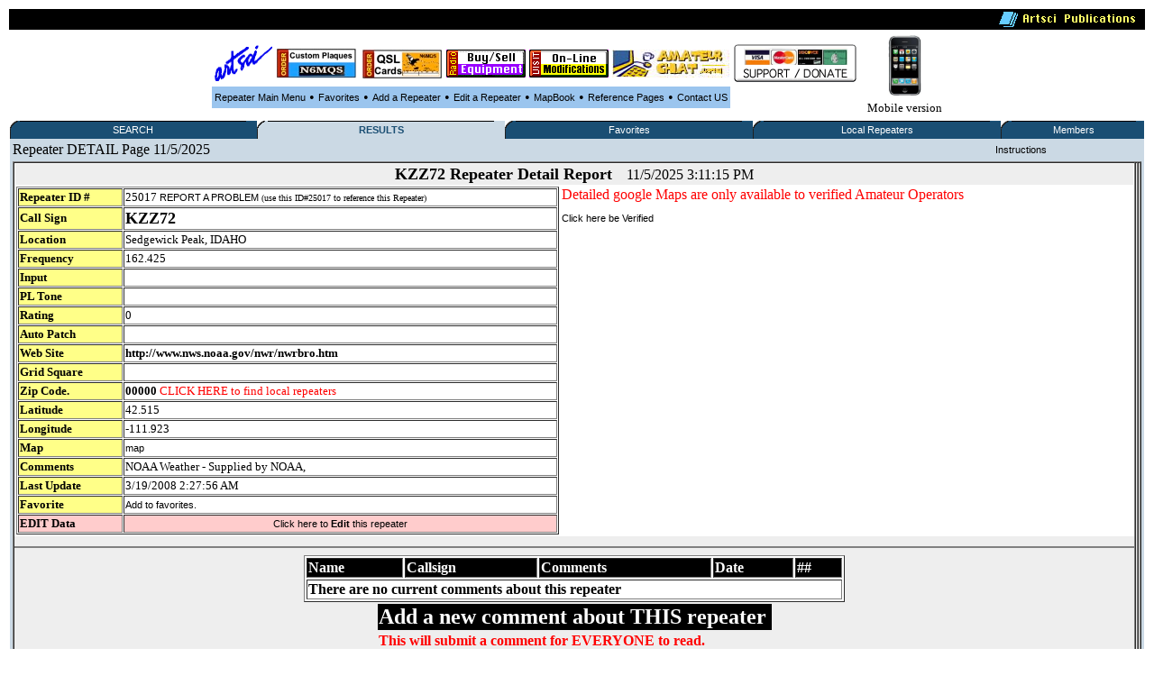

--- FILE ---
content_type: text/html
request_url: http://www.artscipub.com/repeaters/detail.asp?rid=25017&ln=KZZ72_on_162.425MHz_in_Sedgewick%20Peak,_IDAHO
body_size: 15480
content:

 

<HTML> 

<title>
 KZZ72 on 162.425MHz in Sedgewick Peak, IDAHO by artscipub.com
</title>


 
<META Name="description" Content="Detail information about KZZ72 on 162.425MHz in Sedgewick Peak, IDAHO by artscipub.com> 
 <META Name="keywords" Content="detail, Amateur,radio,gmrs, business, d-star, ATV, IRLP, ECHOLINK, ham,repeater,database,artsci">
 <META NAME="DC.Creator" CONTENT="bill Smith III, n6mqs wvrs3">
<link rel="SHORTCUT ICON" href="/giffiles/Server-mini.jpg">
 <style TYPE="text/css">

  
.highlighttext{
background-color:white;
font-weight:bold;
}
 

.content
{
    FONT-FAMILY: verdana,arial;
    FONT-SIZE: 8pt;
    FONT-WEIGHT: normal;
    font-color: black
}
A:link
{
    COLOR: #000000;
    FONT-FAMILY: verdana,arial;
    FONT-SIZE: 8pt;
    FONT-WEIGHT: normal;
    TEXT-DECORATION: none
}
A:active
{
    COLOR: #000000;
    FONT-FAMILY: verdana,arial;
    FONT-SIZE: 8pt;
    FONT-WEIGHT: normal;
    TEXT-DECORATION: none
}
A:visited
{
    COLOR: #000000;
    FONT-FAMILY: verdana,arial;
    FONT-SIZE: 8pt;
    FONT-WEIGHT: normal;
    TEXT-DECORATION: none
}
A:hover
{
    COLOR: black;
    FONT-FAMILY: verdana,arial;
    FONT-SIZE: 8pt;
    FONT-WEIGHT: normal;
    TEXT-DECORATION: underline
}
p{
    FONT-FAMILY: verdana;
    FONT-SIZE: 8pt;
    FONT-WEIGHT: normal;
    font-color: black;
	 
}
 

</style>

<SCRIPT LANGUAGE="JavaScript"> 
<!-- The JavaScript Source!! http://javascript.internet.com -->
<!-- Begin
function popUp(URL) {
day = new Date();
id = 0
eval("page" + id + " = window.open(URL, '" + id + "', 'toolbar=0,scrollbars=0,location=0,statusbar=0,menubar=0,resizable=0,width=300,height=200,left = 690,top = 425');");
}
// End -->
</script>



<BODY bgcolor=white  >
<CENTER>

 
 <table width='100%'><TR>
<TD bgcolor=black align=right>
<img src="/giffiles/artsciIntHeader.GIF"></TD></TR>
</table>

<TABLE><TR><TD>
<table><TR>
 
<TD><Center><A href='http://www.artscipub.com'><IMG SRC='/giffiles/artsci.GIF' width=64 height=40 border=0></a></center></TD><TD><Center><A href='https://www.usaone.net/artsci/call-plaque.asp'  target=rfsearch ><IMG SRC='/repeaters/Plaque-ad.jpg' Hei!ght= 50 alt='Custom Call Sign Plaques' border=0></A> </center></TD><TD><Center><A href='http://www.artscipub.com/qslcards.asp' target=chat ><IMG SRC='/repeaters/QSL-Cards-ad.jpg' alt='Custom QSL CARDS' border=0></A></center></TD><TD><Center><A href='/redbag/'  target=rfsearch ><IMG SRC='/images/buysell.gif' alt='Buy-Sell Ham Radio Products' border=0></A></center></TD><TD><Center><A href='http://www.radiomods.com' target=mods  ><IMG SRC='/images/onlinemods.gif'  border=0></A></center></TD><TD><Center><A href='/chat' target=chat ><IMG SRC='/chat/images/bannersmall.jpeg' alt='Amateur Chat room' border=0></A></center></TD><TD><Center><A href='http://www.artscipub.com/repeaters/support/' target=chat ><IMG SRC='http://www.artscipub.com/repeaters/support/support-donate-button.gif' alt='Support' border=0></A></center></TD>



<TD>

 </tr></TABLE>

 

<table border=0 bgcolor="#9BC5EE" cellspacing=2><TR>

 
<TD><center><font face=verdana size=2>

<A href=/repeaters>Repeater Main Menu</A></TD>
<TD> &#149; </TD>



 <TD><center><font face=verdana size=2>


<A href=/repeaters/favorites>Favorites</A></TD> 

<TD> &#149; </TD>


<TD><center><font face=verdana size=2>


<A href=/repeaters/dsprpts.asp?id=1>Add&#160a&#160;Repeater</A></TD> 
<TD> &#149; </TD>
 <TD><font face=verdana size=2><center>
<A href="/repeaters/editlogon.asp">Edit a Repeater </A>  
</TD>
<TD> &#149; </TD>

<TD><font face=verdana size=2><center>
<A href="http://www.artscipub.com">MapBook </A> 
</TD>
<TD> &#149; </TD>
 <TD><font face=verdana size=2><center>
<a href="/info/ref.asp"  >Reference Pages</a>

 
</TD>
<TD> &#149; </TD>

<TD><center><font face=verdana size=2>

<A href=/info/contactus.asp>Contact US</A></TD> 


 </tr></TABLE>

 </TD>
<TD><center>
<a href='/mobile/'>
<img src="/images/new_iphone.jpg" border=0 height="70"><font face=verdana size=2>
<BR>Mobile version</a>

</TD></TR></TABLE> 

  
 
 
<table border=0 bgcolor='#FFFFFF' width='100%'><TR><TD valign=top>



<table border="0" cellspacing="0" cellpadding="0" width="100%" bgcolor="#1A4E73" style="border-collapse: collapse">
<tr>


<td align="left" width="1%" bgcolor="#1A4E73"><img alt="" src="/repeaters/images/menu_tab_left.gif" border="0" height="20" width="9"></td>
<td bgcolor="#1A4E73" align="center" valign="middle" nowrap width="20%" style="background-image: url('/repeaters/images/menu_tab_background.gif'); background-repeat: yes-repeat" title="Click here to switch between Features">

<a class="topmenu" href="/repeaters/" style="color: #FFFFFF">SEARCH</a></td>
<td bgcolor="#1A4E73" align="right" width="1%"><img alt="" src="https://www.rfsearch.com/test111/images/menu_tab_right.gif" border="0" height="20" width="9"></td>
<!td align="right" width="1%" bgcolor="#FFFFFF"><!/TD>




<td align="left" width="1%" bgcolor="#CBD9E4"><img alt="" src="/repeaters/images/menu_tab_left.gif" border="0" height="20" width="9"></td>
<td bgcolor="#CBD9E4" align="center" valign="middle" nowrap width="20%" style="background-image: url('/repeaters/images/menu_tab_background.gif'); background-repeat: yes-repeat" title="Click here to switch between Features">

<a class="topmenu" href="/repeaters/search/index.asp" style="color: #1A4E73"><B>RESULTS</b></a></td>
<td bgcolor="#CBD9E4" align="right" width="1%"><img alt="" src="https://www.rfsearch.com/test111/images/menu_tab_right.gif" border="0" height="20" width="9"></td>
<!td align="right" width="1%" bgcolor="#FFFFFF"><!/TD>




<td align="left" width="1%" bgcolor="#1A4E73"><img alt="" src="/repeaters/images/menu_tab_left.gif" border="0" height="20" width="9"></td>
<td bgcolor="#1A4E73" align="center" valign="middle" nowrap width="20%" style="background-image: url('/repeaters/images/menu_tab_background.gif'); background-repeat: yes-repeat" title="Click here to switch between Features">

<a class="topmenu" href="/repeaters/favorites/" style="color: #FFFFFF">Favorites</a></td>
<td bgcolor="#1A4E73" align="right" width="1%"><img alt="" src="https://www.rfsearch.com/test111/images/menu_tab_right.gif" border="0" height="20" width="9"></td>
<!td align="right" width="1%" bgcolor="#FFFFFF"><!/TD>




<td align="left" width="1%" bgcolor="#1A4E73"><img alt="" src="/repeaters/images/menu_tab_left.gif" border="0" height="20" width="9"></td>
<td bgcolor="#1A4E73" align="center" valign="middle" nowrap width="20%" style="background-image: url('/repeaters/images/menu_tab_background.gif'); background-repeat: yes-repeat" title="Click here to switch between Features">

<a class="topmenu" href="/repeaters/local/index.asp" style="color: #FFFFFF">Local Repeaters</a></td>
<td bgcolor="#1A4E73" align="right" width="1%"><img alt="" src="https://www.rfsearch.com/test111/images/menu_tab_right.gif" border="0" height="20" width="9"></td>
<!td align="right" width="1%" bgcolor="#FFFFFF"><!/TD>




<td align="left" width="1%" bgcolor="#1A4E73"><img alt="" src="/repeaters/images/menu_tab_left.gif" border="0" height="20" width="9"></td>
<td bgcolor="#1A4E73" align="center" valign="middle" nowrap width="20%" style="background-image: url('/repeaters/images/menu_tab_background.gif'); background-repeat: yes-repeat" title="Click here to switch between Features">

<a class="topmenu" href="/repeaters/members2/membermainpage.asp" style="color: #FFFFFF">Members</a></td>
<td bgcolor="#1A4E73" align="right" width="1%"><img alt="" src="https://www.rfsearch.com/test111/images/menu_tab_right.gif" border="0" height="20" width="9"></td>
<!td align="right" width="1%" bgcolor="#FFFFFF"><!/TD>



</TR></TABLE><TABLE width='100%' bgcolor='#CBD9E4'><TR><td>Repeater DETAIL Page 11/5/2025</TD><TD><center><a href='/repeaters/detail.asp?instructions=1&rid=25017'>Instructions</a><font size=2><b> </TD> </TR><TR><TD valign=top colspan=5>
<TABLE width='100%' border=1 cellspacing=0 cellpadding=0 bgcolor='#EEEEEE'><TR><td valign=top><Center><table border=0 cellpadding=1 cellspacing=1 bgcolor='#FFFFFF' width='100%'><tr><td bgcolor='#EEEEEE' colspan=2><center><font size=4><b>KZZ72 Repeater Detail Report</b></font> &#160; &#160;11/5/2025 3:11:15 PM</td></TR><TR><TD valign=top><Center><table border=1 cellpadding=1 cellspacing=1 bgcolor='#FFFFFF' width='100%'><tr><td bgcolor='#FFFF88'><font size=2><b>Repeater ID #</b></font></td><td><font face=verdana size=2>25017 <font size=1> <a href='/repeaters/problem.asp?repid=25017' target='reportprob'>REPORT A PROBLEM</a> (use this ID#25017  to reference this Repeater)</font></TD></TR><tr><td bgcolor='#FFFF88'><font size=2><b>Call Sign</b></font></td><td><font size=4><b>KZZ72</font></TD></TR><tr><td bgcolor='#FFFF88'><font size=2><b>Location</b></font></td><td><font face=verdana size=2>Sedgewick Peak, IDAHO</TD></TR><tr><td bgcolor='#FFFF88'><font size=2><b>Frequency</b></font></td><td><font face=verdana size=2>162.425</TD></TR><tr><td bgcolor='#FFFF88'><font size=2><b>Input</b></font></td><td><font face=verdana size=2></TD></TR><tr><td bgcolor='#FFFF88'><font size=2><b>PL Tone</b></font></td><td><font face=verdana size=2></TD></TR><tr><td bgcolor='#FFFF88'><font size=2><b>Rating</b></font></td><td><font face=verdana size=2>0</TD></TR><tr><td bgcolor='#FFFF88'><font size=2><b>Auto Patch</b></font></td><td><font face=verdana size=2></TD></TR><tr><td bgcolor='#FFFF88'><font size=2><b>Web Site</b></font></td><td><a href='http://www.nws.noaa.gov/nwr/nwrbro.htm' target=newpage><font face=verdana size=2><B>http://www.nws.noaa.gov/nwr/nwrbro.htm</b></a><BR><a href='' target=newpage><font face=verdana size=2><B></b></a></TD></TR><tr><td bgcolor='#FFFF88'><font size=2><b>Grid Square</b></font></td><td><font face=verdana size=2></TD></TR><tr><td bgcolor='#FFFF88'><font size=2><b>Zip Code.</b></font></td><td><a href='/repeaters/local/index.asp?zip=0' title='Find repeaters that are local to this one' ><font face=verdana size=2><B>00000</B><font color=red> CLICK HERE to find local repeaters</a></TD></TR><tr><td bgcolor='#FFFF88'><font size=2><b>Latitude</b></font></td><td><font face=verdana size=2>42.515</TD></TR><tr><td bgcolor='#FFFF88'><font size=2><b>Longitude</b></font></td><td><font face=verdana size=2>-111.923 </TD></TR><tr><td bgcolor='#FFFF88'><font size=2><b>Map</b></font></td><td><font face=verdana size=2>
 <a href="javascript:win=open('http://www.mapquest.com/maps/map.adp?latlongtype=decimal&latitude=42.51%20&longitude=-111.9', 'content', 'width=800,height=800,location=no,toolbar=yes,status=no,resizable=yes,scrollbars=yes'); win.focus();">map</a>

</TD></TR><tr><td bgcolor='#FFFF88'><font size=2><b>Comments</b></font></td><td><font face=verdana size=2>NOAA Weather - Supplied by NOAA,</TD></TR><tr><td bgcolor='#FFFF88'><font size=2><b>Last Update</b></font></td><td><font face=verdana size=2>3/19/2008 2:27:56 AM</TD></TR><tr><td bgcolor='#FFFF88'><font size=2><b>Favorite</b></font></td><td><font face=verdana size=2><a href='/repeaters/favorites/index.asp?add=25017'>Add to favorites.</a></TD></TR><tr><td bgcolor='#FFCCCC'><font size=2><b>EDIT Data</b></font></td><td bgcolor='#FFCCCC'><center><a href='/repeaters/editthisrepeater.asp?cmd=1&id=25017' target=edit>Click here to <B>Edit</b> this repeater</TD></TR></TABLE></TD><TD valign=top><font size=3 color=red>Detailed google Maps are only available to verified Amateur Operators</font><P><a href='/repeaters/signup/' >Click here be Verified</a><P></TD></TR></TABLE><P><hr noshade><table border=1 bgcolor=white width='600'><TR><TD bgcolor=black><font color=white><B>Name</b></td><TD bgcolor=black><font color=white><B>Callsign</b></td><TD bgcolor=black><font color=white><B>Comments</b></td><TD bgcolor=black><font color=white><B>Date</b></td><TD bgcolor=black><font color=white><B>##</b></td></tr><TR><TD colspan=5><B>There are no current comments about this repeater</b></td></tr></table>

<form method=post action=detail.asp>
<table bgcolor="#EEEEEE">


<TR><TD colspan=2 bgcolor=black><font color=white size=5><B>Add a new comment about THIS repeater</b></font></td></tr>


<TR><TD colspan=2  ><font color=red size=3><B>This will submit a comment for EVERYONE to read.<BR> DO NOT address comments to the editors here.<BR>Please visit  <a href='/repeaters/problem.asp?repid=25017'>here</a> to update information about a repeater</b></font></td></tr>



<TR><TD>Your Name</td><TD><input type=text name="name" size=40 maxsize=45></td></tr>
 <TR><TD>Call Sign</td><TD><input type=text name="callsign" size=40 maxsize=45></td></tr>

<TR><TD>Email Address</td><TD><input type=text name="email" size=40 maxsize=45 ></td></tr>

<TR><TD>Comments</td><TD><textarea name=comments rows=4 cols=40></textarea></td></tr>
<TR><TD>&#160</td><TD><input type=submit value="Submit"  ></td></tr>
<input type=hidden name="rid" value=25017>
<input type=hidden name="cmd" value="Submit">
</form>
</table>


</TD><TD valign=top></td><TD valign=top></td></tr></table> <P> &#160; </P>
<img src="/images/hr-line.jpg" width='95%'>
<!--include virtual="repeaters/ads/3dplaquevert1.asp"-->
 
<CENTER><P>
<table border=0 bgcolor="#CBD9E4" cellspacing=2 width='100%'><TR>

<TD><font face=verdana size=2>
&#160
<A href=http://www.artscipub.com>Home</A></TD> 


<TD><font face=verdana size=2>
&#160
<A href=/repeaters>Repeater Main Menu</A></TD><TD><font face=verdana size=2>






&#160
<A href=/repeaters/dsprpts.asp?id=1>Add&#160a&#160Repeater</A>&#160</TD> 

 <TD><font face=verdana size=2><center>&#160
<A href="/repeaters/editlogon.asp">Edit a Repeater </A>  &#160
</TD>


<TD><font face=verdana size=2><center>&#160
<A href="http://www.artscipub.com">MapBook </A>  &#160
</TD>

 <TD><font face=verdana size=2><center>&#160
<a href="/info/ref.asp"  >Reference Pages</a>

 
</TD>


<TD><font face=verdana size=2>
&#160
<A href=/info/contactus.asp>Contact US</A></TD> 


 </tr></TABLE>





 

<font face=verdana size=2>
<CENTER>
 

<P><HR noborder> 

<TABLE><TR><TD valign=top><center>




<a href="http://www.diamondbeauty.com" target=diamond>
<img src="/images/diamond-logo.jpg"   width=400 border=0>
<BR><font face=verdana size=2>
Thanks<BR>DiamondBeauty.com<BR>for your support</a>





</TD><TD valign=top><center>


<a href="http://www.artscipub.com/qslcards.asp" target=qsl>
<img src="/advertise/qslad1.png"  width=300 border=0>
<BR><font face=verdana size=2>
 Custom QSL CARDS<BR>in a Week!</a>

 




<!--
<a href='http://www.skinnhair.com/' target=beautystore>on-line beauty supply store</a>

-->

</TD></TR></TABLE>

<br clear=all>




 


</font>
<img src="/images/hr-line.jpg" width='95%'>

<CENTER>


<font face=verdana size=2>
This page is located at www.artscipub.com/repeaters/<BR>
<table><TR><TD><IMG SRC="/giffiles/artsci.GIF">
</td><TD><font face=verdana size=2>
Artsci Publishing 
<BR>
P.O. Box 1428<BR>
Burbank,  CA 91507<BR>
(818) 843-4080 Voice <BR>
 

</td></tr></table>


     

Copyright &copy; 2025 Artsci Publishing .  all rights reserved. WVRS3 <BR>
 
godaddy<BR>
 <!--include virtual="repeaters/includes/google-analytics.asp"-->
 
 

      
 <!--include virtual="pagecount/hitcounterworking.asp"-->
</HTML>  
